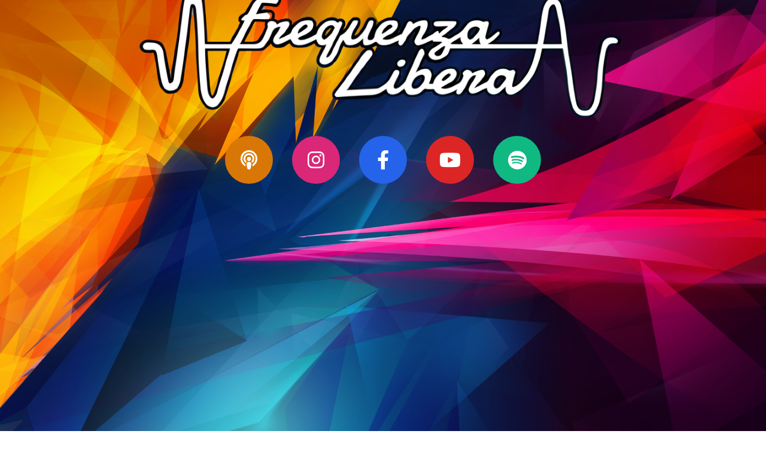

--- FILE ---
content_type: text/html
request_url: https://frequenzalibera.it/
body_size: 4061
content:
<!DOCTYPE html>
<html lang="en">
<head>
    <meta charset="UTF-8">
    <title>Radio Frequenza Libera</title>
    <meta name="description" content="Dal 2013 Radio Frequenza Libera è una radio libera e indipendente creata e gestita da studenti e studentesse del Politecnico di Bari">
    <meta name="keywords" content="radio, frequenza, libera, streaming, fm, internet, musica, news, informazione, cultura, politica, società">
    <meta property="og:title" content="Radio Frequenza Libera">
    <meta property="og:description" content="Dal 2013 Radio Frequenza Libera è una radio libera e indipendente creata e gestita da studenti e studentesse del Politecnico di Bari">
    <meta property="og:image" content="https://frequenzalibera.it/bg.jpg">
    <link rel="stylesheet" href="https://cdnjs.cloudflare.com/ajax/libs/tailwindcss/2.2.16/tailwind.min.css">
    <link rel="stylesheet" href="https://cdnjs.cloudflare.com/ajax/libs/font-awesome/6.0.0-beta3/css/all.min.css">
    <style>
        body {
            background-image: url('https://frequenzalibera.it/bg.jpg');
            background-size: cover;
            background-repeat: no-repeat;
            background-position: center;
            height: 100vh;
            margin: 0;
            font-family: Arial, sans-serif;
            color: white;
            display: flex;
            flex-direction: column;
            justify-content: center;
            align-items: center;
            width: 100%;
            box-sizing: border-box; /* Aggiunto per includere il padding nella larghezza */
        }
        .social-buttons .icon-container {
            width: 80px;
            height: 80px;
            border-radius: 50%;
            display: flex;
            align-items: center;
            justify-content: center;
            transition: transform 0.3s;
        }
        .social-buttons a:hover .icon-container {
            transform: scale(1.2);
        }
        .social-buttons i {
            font-size: 32px;
        }
    </style>
</head>
<body>
    <img src="https://frequenzalibera.it/logo.png" alt="Radio Frequenza Libera" class="mx-auto" style="width: 90%; max-width: 900px">
    <!-- social button all'archivio podcast -->
    <div class="social-buttons flex justify-center space-x-8 mb-8">
        <a href="https://podcast.frequenzalibera.it" target="_blank" class="transition-transform transform hover:scale-125">
            <div class="icon-container bg-yellow-600">
                <i class="fas fa-podcast text-white"></i>
            </div>
        </a>
        <a href="https://www.instagram.com/frequenzalibera" target="_blank" class="transition-transform transform hover:scale-125">
            <div class="icon-container bg-pink-600">
                <i class="fab fa-instagram text-white"></i>
            </div>
        </a>
        <a href="https://www.facebook.com/rflibera" target="_blank" class="transition-transform transform hover:scale-125">
            <div class="icon-container bg-blue-600">
                <i class="fab fa-facebook-f text-white"></i>
            </div>
        </a>
        <a href="https://www.youtube.com/@FREQUENZALIBERA" target="_blank" class="transition-transform transform hover:scale-125">
            <div class="icon-container bg-red-600">
                <i class="fab fa-youtube text-white"></i>
            </div>
        </a>
        <a href="https://open.spotify.com/show/253cmMC9kCJs4in7dNjh4o" target="_blank" class="transition-transform transform hover:scale-125">
            <div class="icon-container bg-green-500">
                <i class="fab fa-spotify text-white"></i>
            </div>
        </a>
    </div>
    <div style="width: 100%; padding: 40px; box-sizing: border-box;">
        <iframe style="border-radius: 12px; width: 100%; height: 352px; border: none;" src="https://open.spotify.com/embed/show/253cmMC9kCJs4in7dNjh4o" frameborder="0" allowfullscreen="" allow="autoplay; clipboard-write; encrypted-media; fullscreen; picture-in-picture" loading="lazy"></iframe>
    </div>
</body>
</html>